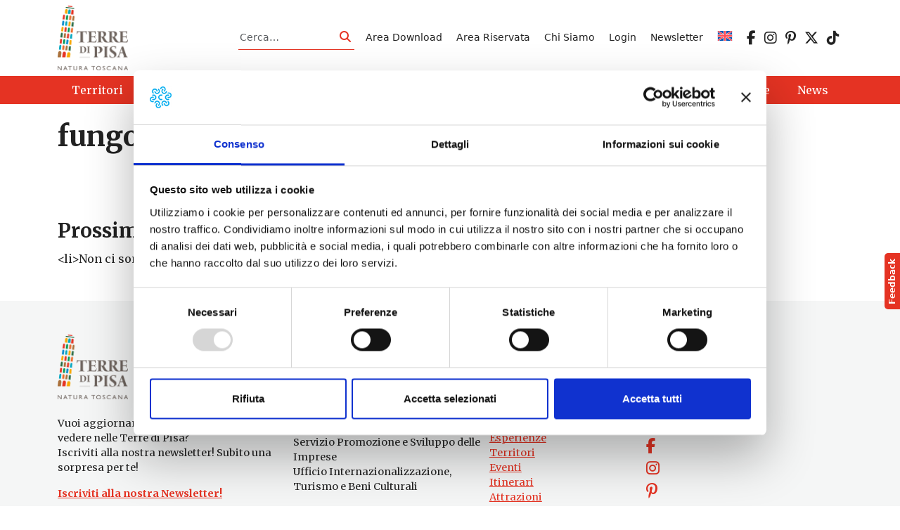

--- FILE ---
content_type: text/html; charset=UTF-8
request_url: https://www.terredipisa.it/events/tags/fungo-porcino/
body_size: 10364
content:
<!DOCTYPE html>
<html lang="it-IT">
<head>
    <meta charset="UTF-8">
    <meta name="viewport" content="width=device-width, initial-scale=1, shrink-to-fit=no" />
    <link rel="profile" href="http://gmpg.org/xfn/11">
    <script type="text/javascript" data-cookieconsent="ignore">
	window.dataLayer = window.dataLayer || [];

	function gtag() {
		dataLayer.push(arguments);
	}

	gtag("consent", "default", {
		ad_personalization: "denied",
		ad_storage: "denied",
		ad_user_data: "denied",
		analytics_storage: "denied",
		functionality_storage: "denied",
		personalization_storage: "denied",
		security_storage: "granted",
		wait_for_update: 500,
	});
	gtag("set", "ads_data_redaction", true);
	</script>
<script type="text/javascript"
		id="Cookiebot"
		src="https://consent.cookiebot.com/uc.js"
		data-implementation="wp"
		data-cbid="ff820fe8-cb7b-4ac2-ad22-a94998c78883"
							data-blockingmode="auto"
	></script>
<!-- Manifest added by SuperPWA - Progressive Web Apps Plugin For WordPress -->
<link rel="manifest" href="/superpwa-manifest.json">
<meta name="theme-color" content="#ffffff">
<!-- / SuperPWA.com -->
<meta name='robots' content='index, follow, max-image-preview:large, max-snippet:-1, max-video-preview:-1' />
	<style>img:is([sizes="auto" i], [sizes^="auto," i]) { contain-intrinsic-size: 3000px 1500px }</style>
	<link rel="alternate" hreflang="en" href="https://www.terredipisa.it/en/events/tags/truffle-and-mushroom/" />
<link rel="alternate" hreflang="it" href="https://www.terredipisa.it/events/tags/fungo-porcino/" />
<link rel="alternate" hreflang="x-default" href="https://www.terredipisa.it/events/tags/fungo-porcino/" />

	<!-- This site is optimized with the Yoast SEO plugin v26.4 - https://yoast.com/wordpress/plugins/seo/ -->
	<title>fungo porcino &#8211; Terre di Pisa</title>
	<meta property="og:locale" content="it_IT" />
	<meta property="og:type" content="website" />
	<meta property="og:site_name" content="Terre di Pisa" />
	<meta name="twitter:card" content="summary_large_image" />
	<meta name="twitter:site" content="@TerrediPisa" />
	<script type="application/ld+json" class="yoast-schema-graph">{"@context":"https://schema.org","@graph":[{"@type":"WebSite","@id":"https://www.terredipisa.it/#website","url":"https://www.terredipisa.it/","name":"Terre di Pisa","description":"","publisher":{"@id":"https://www.terredipisa.it/#organization"},"potentialAction":[{"@type":"SearchAction","target":{"@type":"EntryPoint","urlTemplate":"https://www.terredipisa.it/?s={search_term_string}"},"query-input":{"@type":"PropertyValueSpecification","valueRequired":true,"valueName":"search_term_string"}}],"inLanguage":"it-IT"},{"@type":"Organization","@id":"https://www.terredipisa.it/#organization","name":"Terre di Pisa","url":"https://www.terredipisa.it/","logo":{"@type":"ImageObject","inLanguage":"it-IT","@id":"https://www.terredipisa.it/#/schema/logo/image/","url":"https://www.terredipisa.it/wp-content/uploads/2018/02/logo-footer.png","contentUrl":"https://www.terredipisa.it/wp-content/uploads/2018/02/logo-footer.png","width":162,"height":119,"caption":"Terre di Pisa"},"image":{"@id":"https://www.terredipisa.it/#/schema/logo/image/"},"sameAs":["https://www.facebook.com/terredipisaofficial/","https://x.com/TerrediPisa","https://www.instagram.com/terredipisa_official/","https://www.pinterest.it/TerrediPisa/"]}]}</script>
	<!-- / Yoast SEO plugin. -->


<link rel='dns-prefetch' href='//cdn.jsdelivr.net' />
<link rel='dns-prefetch' href='//use.fontawesome.com' />
<link rel="alternate" type="application/rss+xml" title="Terre di Pisa &raquo; Feed" href="https://www.terredipisa.it/feed/" />
<style id='global-styles-inline-css' type='text/css'>
:root{--wp--preset--aspect-ratio--square: 1;--wp--preset--aspect-ratio--4-3: 4/3;--wp--preset--aspect-ratio--3-4: 3/4;--wp--preset--aspect-ratio--3-2: 3/2;--wp--preset--aspect-ratio--2-3: 2/3;--wp--preset--aspect-ratio--16-9: 16/9;--wp--preset--aspect-ratio--9-16: 9/16;--wp--preset--color--black: #000000;--wp--preset--color--cyan-bluish-gray: #abb8c3;--wp--preset--color--white: #ffffff;--wp--preset--color--pale-pink: #f78da7;--wp--preset--color--vivid-red: #cf2e2e;--wp--preset--color--luminous-vivid-orange: #ff6900;--wp--preset--color--luminous-vivid-amber: #fcb900;--wp--preset--color--light-green-cyan: #7bdcb5;--wp--preset--color--vivid-green-cyan: #00d084;--wp--preset--color--pale-cyan-blue: #8ed1fc;--wp--preset--color--vivid-cyan-blue: #0693e3;--wp--preset--color--vivid-purple: #9b51e0;--wp--preset--gradient--vivid-cyan-blue-to-vivid-purple: linear-gradient(135deg,rgba(6,147,227,1) 0%,rgb(155,81,224) 100%);--wp--preset--gradient--light-green-cyan-to-vivid-green-cyan: linear-gradient(135deg,rgb(122,220,180) 0%,rgb(0,208,130) 100%);--wp--preset--gradient--luminous-vivid-amber-to-luminous-vivid-orange: linear-gradient(135deg,rgba(252,185,0,1) 0%,rgba(255,105,0,1) 100%);--wp--preset--gradient--luminous-vivid-orange-to-vivid-red: linear-gradient(135deg,rgba(255,105,0,1) 0%,rgb(207,46,46) 100%);--wp--preset--gradient--very-light-gray-to-cyan-bluish-gray: linear-gradient(135deg,rgb(238,238,238) 0%,rgb(169,184,195) 100%);--wp--preset--gradient--cool-to-warm-spectrum: linear-gradient(135deg,rgb(74,234,220) 0%,rgb(151,120,209) 20%,rgb(207,42,186) 40%,rgb(238,44,130) 60%,rgb(251,105,98) 80%,rgb(254,248,76) 100%);--wp--preset--gradient--blush-light-purple: linear-gradient(135deg,rgb(255,206,236) 0%,rgb(152,150,240) 100%);--wp--preset--gradient--blush-bordeaux: linear-gradient(135deg,rgb(254,205,165) 0%,rgb(254,45,45) 50%,rgb(107,0,62) 100%);--wp--preset--gradient--luminous-dusk: linear-gradient(135deg,rgb(255,203,112) 0%,rgb(199,81,192) 50%,rgb(65,88,208) 100%);--wp--preset--gradient--pale-ocean: linear-gradient(135deg,rgb(255,245,203) 0%,rgb(182,227,212) 50%,rgb(51,167,181) 100%);--wp--preset--gradient--electric-grass: linear-gradient(135deg,rgb(202,248,128) 0%,rgb(113,206,126) 100%);--wp--preset--gradient--midnight: linear-gradient(135deg,rgb(2,3,129) 0%,rgb(40,116,252) 100%);--wp--preset--font-size--small: 13px;--wp--preset--font-size--medium: 20px;--wp--preset--font-size--large: 36px;--wp--preset--font-size--x-large: 42px;--wp--preset--spacing--20: 0.44rem;--wp--preset--spacing--30: 0.67rem;--wp--preset--spacing--40: 1rem;--wp--preset--spacing--50: 1.5rem;--wp--preset--spacing--60: 2.25rem;--wp--preset--spacing--70: 3.38rem;--wp--preset--spacing--80: 5.06rem;--wp--preset--shadow--natural: 6px 6px 9px rgba(0, 0, 0, 0.2);--wp--preset--shadow--deep: 12px 12px 50px rgba(0, 0, 0, 0.4);--wp--preset--shadow--sharp: 6px 6px 0px rgba(0, 0, 0, 0.2);--wp--preset--shadow--outlined: 6px 6px 0px -3px rgba(255, 255, 255, 1), 6px 6px rgba(0, 0, 0, 1);--wp--preset--shadow--crisp: 6px 6px 0px rgba(0, 0, 0, 1);}:where(.is-layout-flex){gap: 0.5em;}:where(.is-layout-grid){gap: 0.5em;}:root .is-layout-flex{display: flex;}.is-layout-flex{flex-wrap: wrap;align-items: center;}.is-layout-flex > :is(*, div){margin: 0;}:root .is-layout-grid{display: grid;}.is-layout-grid > :is(*, div){margin: 0;}:where(.wp-block-columns.is-layout-flex){gap: 2em;}:where(.wp-block-columns.is-layout-grid){gap: 2em;}:where(.wp-block-post-template.is-layout-flex){gap: 1.25em;}:where(.wp-block-post-template.is-layout-grid){gap: 1.25em;}.has-black-color{color: var(--wp--preset--color--black);}.has-cyan-bluish-gray-color{color: var(--wp--preset--color--cyan-bluish-gray);}.has-white-color{color: var(--wp--preset--color--white);}.has-pale-pink-color{color: var(--wp--preset--color--pale-pink);}.has-vivid-red-color{color: var(--wp--preset--color--vivid-red);}.has-luminous-vivid-orange-color{color: var(--wp--preset--color--luminous-vivid-orange);}.has-luminous-vivid-amber-color{color: var(--wp--preset--color--luminous-vivid-amber);}.has-light-green-cyan-color{color: var(--wp--preset--color--light-green-cyan);}.has-vivid-green-cyan-color{color: var(--wp--preset--color--vivid-green-cyan);}.has-pale-cyan-blue-color{color: var(--wp--preset--color--pale-cyan-blue);}.has-vivid-cyan-blue-color{color: var(--wp--preset--color--vivid-cyan-blue);}.has-vivid-purple-color{color: var(--wp--preset--color--vivid-purple);}.has-black-background-color{background-color: var(--wp--preset--color--black);}.has-cyan-bluish-gray-background-color{background-color: var(--wp--preset--color--cyan-bluish-gray);}.has-white-background-color{background-color: var(--wp--preset--color--white);}.has-pale-pink-background-color{background-color: var(--wp--preset--color--pale-pink);}.has-vivid-red-background-color{background-color: var(--wp--preset--color--vivid-red);}.has-luminous-vivid-orange-background-color{background-color: var(--wp--preset--color--luminous-vivid-orange);}.has-luminous-vivid-amber-background-color{background-color: var(--wp--preset--color--luminous-vivid-amber);}.has-light-green-cyan-background-color{background-color: var(--wp--preset--color--light-green-cyan);}.has-vivid-green-cyan-background-color{background-color: var(--wp--preset--color--vivid-green-cyan);}.has-pale-cyan-blue-background-color{background-color: var(--wp--preset--color--pale-cyan-blue);}.has-vivid-cyan-blue-background-color{background-color: var(--wp--preset--color--vivid-cyan-blue);}.has-vivid-purple-background-color{background-color: var(--wp--preset--color--vivid-purple);}.has-black-border-color{border-color: var(--wp--preset--color--black);}.has-cyan-bluish-gray-border-color{border-color: var(--wp--preset--color--cyan-bluish-gray);}.has-white-border-color{border-color: var(--wp--preset--color--white);}.has-pale-pink-border-color{border-color: var(--wp--preset--color--pale-pink);}.has-vivid-red-border-color{border-color: var(--wp--preset--color--vivid-red);}.has-luminous-vivid-orange-border-color{border-color: var(--wp--preset--color--luminous-vivid-orange);}.has-luminous-vivid-amber-border-color{border-color: var(--wp--preset--color--luminous-vivid-amber);}.has-light-green-cyan-border-color{border-color: var(--wp--preset--color--light-green-cyan);}.has-vivid-green-cyan-border-color{border-color: var(--wp--preset--color--vivid-green-cyan);}.has-pale-cyan-blue-border-color{border-color: var(--wp--preset--color--pale-cyan-blue);}.has-vivid-cyan-blue-border-color{border-color: var(--wp--preset--color--vivid-cyan-blue);}.has-vivid-purple-border-color{border-color: var(--wp--preset--color--vivid-purple);}.has-vivid-cyan-blue-to-vivid-purple-gradient-background{background: var(--wp--preset--gradient--vivid-cyan-blue-to-vivid-purple);}.has-light-green-cyan-to-vivid-green-cyan-gradient-background{background: var(--wp--preset--gradient--light-green-cyan-to-vivid-green-cyan);}.has-luminous-vivid-amber-to-luminous-vivid-orange-gradient-background{background: var(--wp--preset--gradient--luminous-vivid-amber-to-luminous-vivid-orange);}.has-luminous-vivid-orange-to-vivid-red-gradient-background{background: var(--wp--preset--gradient--luminous-vivid-orange-to-vivid-red);}.has-very-light-gray-to-cyan-bluish-gray-gradient-background{background: var(--wp--preset--gradient--very-light-gray-to-cyan-bluish-gray);}.has-cool-to-warm-spectrum-gradient-background{background: var(--wp--preset--gradient--cool-to-warm-spectrum);}.has-blush-light-purple-gradient-background{background: var(--wp--preset--gradient--blush-light-purple);}.has-blush-bordeaux-gradient-background{background: var(--wp--preset--gradient--blush-bordeaux);}.has-luminous-dusk-gradient-background{background: var(--wp--preset--gradient--luminous-dusk);}.has-pale-ocean-gradient-background{background: var(--wp--preset--gradient--pale-ocean);}.has-electric-grass-gradient-background{background: var(--wp--preset--gradient--electric-grass);}.has-midnight-gradient-background{background: var(--wp--preset--gradient--midnight);}.has-small-font-size{font-size: var(--wp--preset--font-size--small);}.has-medium-font-size{font-size: var(--wp--preset--font-size--medium);}.has-large-font-size{font-size: var(--wp--preset--font-size--large);}.has-x-large-font-size{font-size: var(--wp--preset--font-size--x-large);}
</style>
<link rel='stylesheet' id='wp-block-library-css' href='https://www.terredipisa.it/wp-includes/css/dist/block-library/style.min.css?ver=6.8.3' type='text/css' media='all' />
<style id='classic-theme-styles-inline-css' type='text/css'>
/*! This file is auto-generated */
.wp-block-button__link{color:#fff;background-color:#32373c;border-radius:9999px;box-shadow:none;text-decoration:none;padding:calc(.667em + 2px) calc(1.333em + 2px);font-size:1.125em}.wp-block-file__button{background:#32373c;color:#fff;text-decoration:none}
</style>
<link rel='stylesheet' id='wp-components-css' href='https://www.terredipisa.it/wp-includes/css/dist/components/style.min.css?ver=6.8.3' type='text/css' media='all' />
<link rel='stylesheet' id='wp-preferences-css' href='https://www.terredipisa.it/wp-includes/css/dist/preferences/style.min.css?ver=6.8.3' type='text/css' media='all' />
<link rel='stylesheet' id='wp-block-editor-css' href='https://www.terredipisa.it/wp-includes/css/dist/block-editor/style.min.css?ver=6.8.3' type='text/css' media='all' />
<link rel='stylesheet' id='popup-maker-block-library-style-css' href='https://www.terredipisa.it/wp-content/plugins/popup-maker/dist/packages/block-library-style.css?ver=dbea705cfafe089d65f1' type='text/css' media='all' />
<link rel='stylesheet' id='pb-accordion-blocks-style-css' href='https://www.terredipisa.it/wp-content/plugins/accordion-blocks/build/index.css?ver=1.5.0' type='text/css' media='all' />
<link rel='stylesheet' id='contact-form-7-css' href='https://www.terredipisa.it/wp-content/plugins/contact-form-7/includes/css/styles.css?ver=6.1.3' type='text/css' media='all' />
<link rel='stylesheet' id='pld-font-awesome-css' href='https://www.terredipisa.it/wp-content/plugins/posts-like-dislike/css/fontawesome/css/all.min.css?ver=1.1.6' type='text/css' media='all' />
<link rel='stylesheet' id='pld-frontend-css' href='https://www.terredipisa.it/wp-content/plugins/posts-like-dislike/css/pld-frontend.css?ver=1.1.6' type='text/css' media='all' />
<link rel='stylesheet' id='wpml-legacy-horizontal-list-0-css' href='https://www.terredipisa.it/wp-content/plugins/sitepress-multilingual-cms/templates/language-switchers/legacy-list-horizontal/style.min.css?ver=1' type='text/css' media='all' />
<style id='wpml-legacy-horizontal-list-0-inline-css' type='text/css'>
.wpml-ls-statics-shortcode_actions{background-color:#ffffff;}.wpml-ls-statics-shortcode_actions, .wpml-ls-statics-shortcode_actions .wpml-ls-sub-menu, .wpml-ls-statics-shortcode_actions a {border-color:#cdcdcd;}.wpml-ls-statics-shortcode_actions a, .wpml-ls-statics-shortcode_actions .wpml-ls-sub-menu a, .wpml-ls-statics-shortcode_actions .wpml-ls-sub-menu a:link, .wpml-ls-statics-shortcode_actions li:not(.wpml-ls-current-language) .wpml-ls-link, .wpml-ls-statics-shortcode_actions li:not(.wpml-ls-current-language) .wpml-ls-link:link {color:#444444;background-color:#ffffff;}.wpml-ls-statics-shortcode_actions .wpml-ls-sub-menu a:hover,.wpml-ls-statics-shortcode_actions .wpml-ls-sub-menu a:focus, .wpml-ls-statics-shortcode_actions .wpml-ls-sub-menu a:link:hover, .wpml-ls-statics-shortcode_actions .wpml-ls-sub-menu a:link:focus {color:#000000;background-color:#eeeeee;}.wpml-ls-statics-shortcode_actions .wpml-ls-current-language > a {color:#444444;background-color:#ffffff;}.wpml-ls-statics-shortcode_actions .wpml-ls-current-language:hover>a, .wpml-ls-statics-shortcode_actions .wpml-ls-current-language>a:focus {color:#000000;background-color:#eeeeee;}
</style>
<link rel='stylesheet' id='wpml-menu-item-0-css' href='https://www.terredipisa.it/wp-content/plugins/sitepress-multilingual-cms/templates/language-switchers/menu-item/style.min.css?ver=1' type='text/css' media='all' />
<link rel='stylesheet' id='bootstrap-css' href='https://www.terredipisa.it/wp-content/themes/websoup5/js/bootstrap/css/bootstrap.min.css?ver=5.3.0' type='text/css' media='all' />
<link rel='stylesheet' id='leaflet-css' href='https://www.terredipisa.it/wp-content/plugins/acf-openstreetmap-field/assets/css/acf-osm-leaflet.css?ver=1.6.1' type='text/css' media='all' />
<link rel='stylesheet' id='daterangepicker-css' href='https://www.terredipisa.it/wp-content/themes/websoup5/js/daterangepicker/daterangepicker.min.css?ver=1.0' type='text/css' media='all' />
<link rel='stylesheet' id='swiper-css-css' href='https://cdn.jsdelivr.net/npm/swiper@10/swiper-bundle.min.css?ver=6.8.3' type='text/css' media='all' />
<link rel='stylesheet' id='websoup-styles-css' href='https://www.terredipisa.it/wp-content/themes/websoup5/css/theme.css?ver=0.61.1732667163' type='text/css' media='all' />
<link rel='stylesheet' id='fontawesome6-css' href='https://use.fontawesome.com/releases/v6.5.2/css/all.css?ver=6.5.2' type='text/css' media='all' />
<link rel='stylesheet' id='um_old_css-css' href='https://www.terredipisa.it/wp-content/plugins/ultimate-member/../../uploads/ultimatemember/um_old_settings.css?ver=2.0.0' type='text/css' media='all' />
<script type="text/javascript" src="https://www.terredipisa.it/wp-includes/js/jquery/jquery.min.js?ver=3.7.1" id="jquery-core-js"></script>
<script type="text/javascript" src="https://www.terredipisa.it/wp-includes/js/jquery/jquery-migrate.min.js?ver=3.4.1" id="jquery-migrate-js"></script>
<script type="text/javascript" id="pld-frontend-js-extra">
/* <![CDATA[ */
var pld_js_object = {"admin_ajax_url":"https:\/\/www.terredipisa.it\/wp-admin\/admin-ajax.php","admin_ajax_nonce":"7195972815"};
/* ]]> */
</script>
<script type="text/javascript" src="https://www.terredipisa.it/wp-content/plugins/posts-like-dislike/js/pld-frontend.js?ver=1.1.6" id="pld-frontend-js"></script>
<link rel="https://api.w.org/" href="https://www.terredipisa.it/wp-json/" /><link rel="alternate" title="JSON" type="application/json" href="https://www.terredipisa.it/wp-json/wp/v2/posts/0" /><link rel="EditURI" type="application/rsd+xml" title="RSD" href="https://www.terredipisa.it/xmlrpc.php?rsd" />
<meta name="generator" content="WordPress 6.8.3" />
<link rel="alternate" title="oEmbed (JSON)" type="application/json+oembed" href="https://www.terredipisa.it/wp-json/oembed/1.0/embed?url" />
<link rel="alternate" title="oEmbed (XML)" type="text/xml+oembed" href="https://www.terredipisa.it/wp-json/oembed/1.0/embed?url&#038;format=xml" />
<meta name="generator" content="WPML ver:4.8.5 stt:1,27;" />
<style></style><meta name="mobile-web-app-capable" content="yes">
<meta name="apple-mobile-web-app-capable" content="yes">
<meta name="apple-mobile-web-app-title" content="Terre di Pisa - ">
<link rel="icon" href="https://www.terredipisa.it/wp-content/uploads/2018/02/cropped-logo-footer-150x150.png" sizes="32x32" />
<link rel="icon" href="https://www.terredipisa.it/wp-content/uploads/2018/02/cropped-logo-footer-300x300.png" sizes="192x192" />
<link rel="apple-touch-icon" href="https://www.terredipisa.it/wp-content/uploads/2018/02/cropped-logo-footer-300x300.png" />
<meta name="msapplication-TileImage" content="https://www.terredipisa.it/wp-content/uploads/2018/02/cropped-logo-footer-300x300.png" />
		<style type="text/css" id="wp-custom-css">
			main iframe {
	display: block;
	width: 100%;
}
#main-nav a.dropdown-item {
	color: var(--tdp);
}
.dropdown-item.active, .dropdown-item:active {
	background-color: var(--tdp);
}
#main-nav a.dropdown-item.active, #main-nav a.dropdown-item:active {
	background-color: var(--tdp);
	color: var(--white);
}
.eventi-slider {
  overflow: visible !important;
}

.eventi-slider .swiper-wrapper {
  overflow: visible;
}
.swiper-pagination-bullet-active {
	background: var(--tdp);
}		</style>
		
    <link rel="preconnect" href="https://fonts.googleapis.com">
    <link rel="preconnect" href="https://fonts.gstatic.com" crossorigin>
    <link href="https://fonts.googleapis.com/css2?family=Merriweather:ital,wght@0,300;0,400;0,700;0,900;1,300;1,400;1,700;1,900&family=Montserrat:ital,wght@0,400;0,600;0,700;1,400;1,600;1,700&display=swap" rel="stylesheet"> 

    <!-- Google tag (gtag.js) -->
    <script async src="https://www.googletagmanager.com/gtag/js?id=G-JFZYHT6LR9"></script>
    <script>
      window.dataLayer = window.dataLayer || [];
      function gtag(){dataLayer.push(arguments);}
      gtag('js', new Date());

      gtag('config', 'G-JFZYHT6LR9', {'anonymize_ip': true});
    </script>
        
    <!-- Facebook Pixel Code -->
    <script>
      !function(f,b,e,v,n,t,s)
      {if(f.fbq)return;n=f.fbq=function(){n.callMethod?
      n.callMethod.apply(n,arguments):n.queue.push(arguments)};
      if(!f._fbq)f._fbq=n;n.push=n;n.loaded=!0;n.version='2.0';
      n.queue=[];t=b.createElement(e);t.async=!0;
      t.src=v;s=b.getElementsByTagName(e)[0];
      s.parentNode.insertBefore(t,s)}(window, document,'script',
      'https://connect.facebook.net/en_US/fbevents.js');
      fbq('init', '467073027178756');
      fbq('track', 'PageView');
    </script>
    <noscript><img height="1" width="1" style="display:none"
      src="https://www.facebook.com/tr?id=467073027178756&ev=PageView&noscript=1"
    /></noscript>
    <!-- End Facebook Pixel Code -->

</head>

<body class="wp-singular -template-default page page-id- page-parent wp-custom-logo wp-theme-websoup5 group-blog">

    <div class="site" id="page">

        <a class="skip-link visually-hidden visually-hidden-focusable" href="#content">Vai al contenuto</a>

        <header id="wrapper-navbar" class="header" itemscope itemtype="http://schema.org/WebSite">

            <div class="preheader small py-2">
                <div class="container d-flex align-items-center justify-content-start">

                    <a href="https://www.terredipisa.it/" class="navbar-brand custom-logo-link" rel="home"><img width="814" height="745" src="https://www.terredipisa.it/wp-content/uploads/2024/05/logo-tdp.png" class="img-fluid" alt="Terre di Pisa" decoding="async" fetchpriority="high" srcset="https://www.terredipisa.it/wp-content/uploads/2024/05/logo-tdp.png 814w, https://www.terredipisa.it/wp-content/uploads/2024/05/logo-tdp-300x275.png 300w, https://www.terredipisa.it/wp-content/uploads/2024/05/logo-tdp-768x703.png 768w, https://www.terredipisa.it/wp-content/uploads/2024/05/logo-tdp-320x293.png 320w, https://www.terredipisa.it/wp-content/uploads/2024/05/logo-tdp-470x430.png 470w, https://www.terredipisa.it/wp-content/uploads/2024/05/logo-tdp-624x571.png 624w" sizes="(max-width: 814px) 100vw, 814px" /></a>
                    <div class="cercatop ms-auto me-3">
                        
<form method="get" id="searchformheader" action="https://www.terredipisa.it/" role="search">
    <label class="visually-hidden" for="sh">Cerca</label>
    <div class="input-group input-group-sm searchbox">
        <input class="field form-control" id="sh" name="s" type="text" placeholder="Cerca&hellip;" value="">
        <span class="input-group-append">
            <button class="submit btn btn-link" type="submit" id="searchsubmitheader">
                <span class="fas fa-search" aria-hidden="true"></span> <span class="visually-hidden">Cerca</span>
            </button>
        </span>
    </div>
</form>                    </div>

                    <div id="header-menu-container" class="topbtns"><ul id="header-menu" class="list-inline mb-0"><li id="menu-item-26164" class="menu-item menu-item-type-post_type menu-item-object-page menu-item-26164"><a href="https://www.terredipisa.it/area-download/">Area Download</a></li>
<li id="menu-item-21126" class="menu-item menu-item-type-post_type menu-item-object-page menu-item-21126"><a href="https://www.terredipisa.it/area-riservata/">Area Riservata</a></li>
<li id="menu-item-22707" class="menu-item menu-item-type-post_type menu-item-object-page menu-item-22707"><a href="https://www.terredipisa.it/chi-siamo/">Chi Siamo</a></li>
<li id="menu-item-14651" class="menu-item menu-item-type-custom menu-item-object-custom menu-item-14651"><a href="https://www.terredipisa.it/wp-login.php">Login</a></li>
<li id="menu-item-22610" class="menu-item menu-item-type-post_type menu-item-object-page menu-item-22610"><a href="https://www.terredipisa.it/newsletter/">Newsletter</a></li>
<li id="menu-item-wpml-ls-2323-en" class="menu-item-language menu-item wpml-ls-slot-2323 wpml-ls-item wpml-ls-item-en wpml-ls-menu-item wpml-ls-first-item wpml-ls-last-item menu-item-type-wpml_ls_menu_item menu-item-object-wpml_ls_menu_item menu-item-wpml-ls-2323-en"><a href="https://www.terredipisa.it/en/events/tags/truffle-and-mushroom/" title="Passa a EN" aria-label="Passa a EN" role="menuitem"><img
            class="wpml-ls-flag"
            src="https://www.terredipisa.it/wp-content/plugins/sitepress-multilingual-cms/res/flags/en.svg"
            alt="EN"
            width=22
            height=14
    /></a></li>
</ul></div>
                    <div id="header-menu-container" class="socialbtns"><ul id="language-menu" class="list-inline mb-0"><li id="menu-item-54975" class="menu-item menu-item-type-custom menu-item-object-custom menu-item-54975"><a target="_blank" href="https://www.facebook.com/terredipisaofficial/"><i class="fa-brands fa-facebook-f"></i></a></li>
<li id="menu-item-54976" class="menu-item menu-item-type-custom menu-item-object-custom menu-item-54976"><a target="_blank" href="https://www.instagram.com/terredipisa_official/"><i class="fa-brands fa-instagram"></i></a></li>
<li id="menu-item-54977" class="menu-item menu-item-type-custom menu-item-object-custom menu-item-54977"><a target="_blank" href="https://www.pinterest.it/TerrediPisa/"><i class="fa-brands fa-pinterest-p"></i></a></li>
<li id="menu-item-54978" class="menu-item menu-item-type-custom menu-item-object-custom menu-item-54978"><a target="_blank" href="https://twitter.com/TerrediPisa"><i class="fa-brands fa-x-twitter"></i></a></li>
<li id="menu-item-54979" class="menu-item menu-item-type-custom menu-item-object-custom menu-item-54979"><a target="_blank" href="https://www.tiktok.com/@terredipisa"><i class="fa-brands fa-tiktok"></i></a></li>
</ul></div>
                    

                </div>
            </div>

            <nav id="main-nav" class="navbar navbar-expand-lg navbar-dark navbar-main py-lg-0" aria-labelledby="main-nav-label" role="navigation">

                <div class="container">

                    
                    <button class="navbar-toggler ms-auto" type="button" data-bs-toggle="collapse" data-bs-target="#navbarNavDropdown" aria-controls="navbarNavDropdown" aria-expanded="false" aria-label="Apri il menu">
                        <span class="navbar-toggler-icon"></span>
                    </button>

                    <div id="navbarNavDropdown" class="collapse navbar-collapse">
                        <ul id="main-menu" class="navbar-nav ms-auto ms-lg-0 d-lg-flex w-100 justify-content-lg-around" itemscope itemtype="http://www.schema.org/SiteNavigationElement"><li  id="menu-item-1552" class="menu-item menu-item-type-post_type menu-item-object-page menu-item-1552 nav-item"><a itemprop="url" href="https://www.terredipisa.it/pisa-turismo-territori/" class="nav-link"><span itemprop="name">Territori</span></a></li>
<li  id="menu-item-3781" class="menu-item menu-item-type-post_type menu-item-object-page menu-item-3781 nav-item"><a itemprop="url" href="https://www.terredipisa.it/attrazioni/" class="nav-link"><span itemprop="name">Attrazioni</span></a></li>
<li  id="menu-item-34416" class="menu-item menu-item-type-custom menu-item-object-custom menu-item-34416 nav-item"><a itemprop="url" href="https://www.terredipisa.it/pisa-eventi/" class="nav-link"><span itemprop="name">Eventi</span></a></li>
<li  id="menu-item-1811" class="menu-item menu-item-type-post_type menu-item-object-page menu-item-has-children dropdown menu-item-1811 nav-item"><a href="#" aria-expanded="false" class="dropdown-toggle nav-link" id="menu-item-dropdown-1811" data-bs-toggle="dropdown"><span itemprop="name">Itinerari</span></a>
<ul class="dropdown-menu" aria-labelledby="menu-item-dropdown-1811">
	<li  id="menu-item-62955" class="menu-item menu-item-type-custom menu-item-object-custom dropdown menu-item-62955 nav-item"><a itemprop="url" href="https://www.terredipisa.it/percorsi/?tipologia=natura" class="dropdown-item"><span itemprop="name">Outdoor</span></a></li>
	<li  id="menu-item-62952" class="menu-item menu-item-type-custom menu-item-object-custom menu-item-62952 nav-item"><a itemprop="url" href="https://www.terredipisa.it/percorsi/?tipologia=arte-e-storia" class="dropdown-item"><span itemprop="name">Arte e Storia</span></a></li>
	<li  id="menu-item-62953" class="menu-item menu-item-type-custom menu-item-object-custom menu-item-62953 nav-item"><a itemprop="url" href="https://www.terredipisa.it/percorsi/?tipologia=artigianato" class="dropdown-item"><span itemprop="name">Artigianato</span></a></li>
	<li  id="menu-item-62954" class="menu-item menu-item-type-custom menu-item-object-custom menu-item-62954 nav-item"><a itemprop="url" href="https://www.terredipisa.it/percorsi/?tipologia=enogastronomia" class="dropdown-item"><span itemprop="name">Enogastronomia</span></a></li>
	<li  id="menu-item-64877" class="menu-item menu-item-type-custom menu-item-object-custom menu-item-64877 nav-item"><a itemprop="url" href="https://www.terredipisa.it/percorsi/?tipologia=unesco" class="dropdown-item"><span itemprop="name">UNESCO</span></a></li>
	<li  id="menu-item-62956" class="menu-item menu-item-type-custom menu-item-object-custom menu-item-62956 nav-item"><a itemprop="url" href="https://www.terredipisa.it/percorsi/?tipologia=relax-e-benessere" class="dropdown-item"><span itemprop="name">Wellness</span></a></li>
</ul>
</li>
<li  id="menu-item-18346" class="menu-item menu-item-type-post_type menu-item-object-page menu-item-18346 nav-item"><a itemprop="url" href="https://www.terredipisa.it/dove-dormire/" class="nav-link"><span itemprop="name">Dove Dormire</span></a></li>
<li  id="menu-item-28874" class="menu-item menu-item-type-post_type menu-item-object-page menu-item-28874 nav-item"><a itemprop="url" href="https://www.terredipisa.it/dove-mangiare/" class="nav-link"><span itemprop="name">Dove Mangiare</span></a></li>
<li  id="menu-item-19690" class="menu-item menu-item-type-post_type menu-item-object-page menu-item-19690 nav-item"><a itemprop="url" href="https://www.terredipisa.it/prodotti-servizi/" class="nav-link"><span itemprop="name">Prodotti &#038; Servizi</span></a></li>
<li  id="menu-item-21127" class="menu-item menu-item-type-post_type menu-item-object-page menu-item-21127 nav-item"><a itemprop="url" href="https://www.terredipisa.it/ricette/" class="nav-link"><span itemprop="name">Ricette</span></a></li>
<li  id="menu-item-22417" class="menu-item menu-item-type-post_type menu-item-object-page menu-item-22417 nav-item"><a itemprop="url" href="https://www.terredipisa.it/notizie-dal-territorio/" class="nav-link"><span itemprop="name">News</span></a></li>
</ul><ul id="header-menu-mob" class="navbar-nav ms-auto d-block d-lg-none" itemscope itemtype="http://www.schema.org/SiteNavigationElement"><li  class="menu-item menu-item-type-post_type menu-item-object-page menu-item-26164 nav-item"><a itemprop="url" href="https://www.terredipisa.it/area-download/" class="nav-link"><span itemprop="name">Area Download</span></a></li>
<li  class="menu-item menu-item-type-post_type menu-item-object-page menu-item-21126 nav-item"><a itemprop="url" href="https://www.terredipisa.it/area-riservata/" class="nav-link"><span itemprop="name">Area Riservata</span></a></li>
<li  class="menu-item menu-item-type-post_type menu-item-object-page menu-item-22707 nav-item"><a itemprop="url" href="https://www.terredipisa.it/chi-siamo/" class="nav-link"><span itemprop="name">Chi Siamo</span></a></li>
<li  class="menu-item menu-item-type-custom menu-item-object-custom menu-item-14651 nav-item"><a itemprop="url" href="https://www.terredipisa.it/wp-login.php" class="nav-link"><span itemprop="name">Login</span></a></li>
<li  class="menu-item menu-item-type-post_type menu-item-object-page menu-item-22610 nav-item"><a itemprop="url" href="https://www.terredipisa.it/newsletter/" class="nav-link"><span itemprop="name">Newsletter</span></a></li>
<li  class="menu-item-language menu-item wpml-ls-slot-2323 wpml-ls-item wpml-ls-item-en wpml-ls-menu-item wpml-ls-first-item wpml-ls-last-item menu-item-type-wpml_ls_menu_item menu-item-object-wpml_ls_menu_item menu-item-wpml-ls-2323-en nav-item"><a title="Passa a EN" itemprop="url" href="https://www.terredipisa.it/en/events/tags/truffle-and-mushroom/" class="nav-link" aria-label="Passa a EN" role="menuitem"><span itemprop="name"><img
            class="wpml-ls-flag"
            src="https://www.terredipisa.it/wp-content/plugins/sitepress-multilingual-cms/res/flags/en.svg"
            alt="EN"
            width=22
            height=14
    /></span></a></li>
</ul><ul id="language-menu-mob" class="navbar-nav ms-auto d-block d-lg-none" itemscope itemtype="http://www.schema.org/SiteNavigationElement"><li  class="menu-item menu-item-type-custom menu-item-object-custom menu-item-54975 nav-item"><a target="_blank" rel="noopener noreferrer" itemprop="url" href="https://www.facebook.com/terredipisaofficial/" class="nav-link"><span itemprop="name"><i class="fa-brands fa-facebook-f"></i></span></a></li>
<li  class="menu-item menu-item-type-custom menu-item-object-custom menu-item-54976 nav-item"><a target="_blank" rel="noopener noreferrer" itemprop="url" href="https://www.instagram.com/terredipisa_official/" class="nav-link"><span itemprop="name"><i class="fa-brands fa-instagram"></i></span></a></li>
<li  class="menu-item menu-item-type-custom menu-item-object-custom menu-item-54977 nav-item"><a target="_blank" rel="noopener noreferrer" itemprop="url" href="https://www.pinterest.it/TerrediPisa/" class="nav-link"><span itemprop="name"><i class="fa-brands fa-pinterest-p"></i></span></a></li>
<li  class="menu-item menu-item-type-custom menu-item-object-custom menu-item-54978 nav-item"><a target="_blank" rel="noopener noreferrer" itemprop="url" href="https://twitter.com/TerrediPisa" class="nav-link"><span itemprop="name"><i class="fa-brands fa-x-twitter"></i></span></a></li>
<li  class="menu-item menu-item-type-custom menu-item-object-custom menu-item-54979 nav-item"><a target="_blank" rel="noopener noreferrer" itemprop="url" href="https://www.tiktok.com/@terredipisa" class="nav-link"><span itemprop="name"><i class="fa-brands fa-tiktok"></i></span></a></li>
</ul>                    </div>

                </div><!-- .container -->

            </nav><!-- .site-navigation -->

        </header><!-- #wrapper-navbar end -->

        

<div class="wrapper" id="page-wrapper">

    
    <div class="container" id="content">

        <div class="row">

            <div class="col-md content-area" id="primary">

                
                <main class="site-main" id="main">

                    
                        
<article class="post-0 page type-page status- hentry" id="post-0">

        <header class="entry-header">

        <h1 class="entry-title mb-4">fungo porcino</h1>
    </header><!-- .entry-header -->
    
    <div class="entry-content clearfix py-5">

        
        <div class="em em-view-container" id="em-view-8" data-view="tag">
	<div class="em pixelbones em-item em-item-single em-taxonomy em-taxonomy-single em-tag em-tag-single em-tag-1336" id="em-tag-8" data-view-id="8">
		<h3>Prossimi eventi</h3>&lt;li&gt;Non ci sono eventi con questo tag&lt;/li&gt;	</div>
</div>
        
    </div><!-- .entry-content -->

</article><!-- #post-## -->
                    
                </main><!-- #main -->
            </div>

            
        </div><!-- .row -->

    </div><!-- #content -->

</div><!-- #page-wrapper -->




<footer class="footer pt-5 pb-4" role="contentinfo">
    <div class="container mb-4">
        <a href="https://www.terredipisa.it/" class="navbar-brand custom-logo-link" rel="home"><img width="814" height="745" src="https://www.terredipisa.it/wp-content/uploads/2024/05/logo-tdp.png" class="img-fluid" alt="Terre di Pisa" decoding="async" srcset="https://www.terredipisa.it/wp-content/uploads/2024/05/logo-tdp.png 814w, https://www.terredipisa.it/wp-content/uploads/2024/05/logo-tdp-300x275.png 300w, https://www.terredipisa.it/wp-content/uploads/2024/05/logo-tdp-768x703.png 768w, https://www.terredipisa.it/wp-content/uploads/2024/05/logo-tdp-320x293.png 320w, https://www.terredipisa.it/wp-content/uploads/2024/05/logo-tdp-470x430.png 470w, https://www.terredipisa.it/wp-content/uploads/2024/05/logo-tdp-624x571.png 624w" sizes="(max-width: 814px) 100vw, 814px" /></a>    </div>
    

    
    <div class="wrapper bgcover" id="wrapper-footer-full" >

        <div class="container d-lg-flex" id="footer-full-content">

            <div id="text-9" class="footer-widget widget_text">			<div class="textwidget"><p>Vuoi aggiornamenti su cosa fare e cosa vedere nelle Terre di Pisa?<br />
Iscriviti alla nostra newsletter! Subito una sorpresa per te!</p>
<p><a href="https://terredipisa.it/newsletter/"><strong>Iscriviti alla nostra Newsletter!</strong></a></p>
</div>
		</div><!-- .footer-widget --><div id="text-10" class="footer-widget widget_text"><h4 class="widget-title">Per informazioni</h4>			<div class="textwidget"><p>Servizio Promozione e Sviluppo delle Imprese<br />
Ufficio Internazionalizzazione, Turismo e Beni Culturali</p>
<p>Responsabile: Laura Granata<br />
<a href="mailto:turismo@tno.camcom.it">turismo@tno.camcom.it</a></p>
<p><a class="transform-none" href="https://www.terredipisa.it/adesione-al-disciplinare/"><span class="menu-title">Adesione al disciplinare</span></a></p>
</div>
		</div><!-- .footer-widget --><div id="nav_menu-2" class="footer-widget widget_nav_menu"><div class="menu-footer-menu-container"><ul id="menu-footer-menu" class="menu" itemscope itemtype="http://www.schema.org/SiteNavigationElement"><li id="menu-item-28830" class="menu-item menu-item-type-post_type menu-item-object-page menu-item-28830"><a href="https://www.terredipisa.it/le-mie-terre-di-pisa/">#lemieTerrediPisa</a></li>
<li id="menu-item-26184" class="menu-item menu-item-type-post_type menu-item-object-page menu-item-26184"><a href="https://www.terredipisa.it/esperienze/">Esperienze</a></li>
<li id="menu-item-13436" class="menu-item menu-item-type-post_type menu-item-object-page menu-item-13436"><a href="https://www.terredipisa.it/pisa-turismo-territori/">Territori</a></li>
<li id="menu-item-13437" class="menu-item menu-item-type-post_type menu-item-object-page menu-item-13437"><a href="https://www.terredipisa.it/pisa-eventi/">Eventi</a></li>
<li id="menu-item-13438" class="menu-item menu-item-type-post_type menu-item-object-page menu-item-13438"><a href="https://www.terredipisa.it/percorsi/">Itinerari</a></li>
<li id="menu-item-13435" class="menu-item menu-item-type-post_type menu-item-object-page menu-item-13435"><a href="https://www.terredipisa.it/attrazioni/">Attrazioni</a></li>
<li id="menu-item-13443" class="menu-item menu-item-type-post_type menu-item-object-page menu-item-13443"><a href="https://www.terredipisa.it/utenti/">Prodotti e Servizi</a></li>
<li id="menu-item-13440" class="menu-item menu-item-type-post_type menu-item-object-page menu-item-13440"><a href="https://www.terredipisa.it/chi-siamo/">Chi Siamo</a></li>
<li id="menu-item-14663" class="menu-item menu-item-type-post_type menu-item-object-page menu-item-14663"><a href="https://www.terredipisa.it/press-media/">Press &#038; media</a></li>
<li id="menu-item-60708" class="menu-item menu-item-type-post_type menu-item-object-page menu-item-60708"><a href="https://www.terredipisa.it/gadget-terre-di-pisa/">Gadget Terre di Pisa</a></li>
</ul></div></div><!-- .footer-widget --><div id="nav_menu-3" class="footer-widget widget_nav_menu"><h4 class="widget-title">Seguici su</h4><div class="menu-social-menu-container"><ul id="menu-social-menu" class="menu" itemscope itemtype="http://www.schema.org/SiteNavigationElement"><li class="menu-item menu-item-type-custom menu-item-object-custom menu-item-54975"><a target="_blank" href="https://www.facebook.com/terredipisaofficial/"><i class="fa-brands fa-facebook-f"></i></a></li>
<li class="menu-item menu-item-type-custom menu-item-object-custom menu-item-54976"><a target="_blank" href="https://www.instagram.com/terredipisa_official/"><i class="fa-brands fa-instagram"></i></a></li>
<li class="menu-item menu-item-type-custom menu-item-object-custom menu-item-54977"><a target="_blank" href="https://www.pinterest.it/TerrediPisa/"><i class="fa-brands fa-pinterest-p"></i></a></li>
<li class="menu-item menu-item-type-custom menu-item-object-custom menu-item-54978"><a target="_blank" href="https://twitter.com/TerrediPisa"><i class="fa-brands fa-x-twitter"></i></a></li>
<li class="menu-item menu-item-type-custom menu-item-object-custom menu-item-54979"><a target="_blank" href="https://www.tiktok.com/@terredipisa"><i class="fa-brands fa-tiktok"></i></a></li>
</ul></div></div><!-- .footer-widget -->
        </div>

    </div><!-- #wrapper-footer-full -->

    <div class="colophon small py-3">
        <div class="container d-flex justify-content-between site-footer" id="colophon">
            <div class="site-info">&copy; 2025 <a href="https://www.terredipisa.it/">Terre di Pisa</a></div>
            <div class="">

	
<p><a href="https://tno.camcom.it/privacy" target="_blank" rel="noreferrer noopener">Privacy</a> | <a href="https://tno.camcom.it/note-legali" target="_blank" rel="noreferrer noopener">Note legali</a> | <a href="https://form.agid.gov.it/view/54f38f10-98a1-11f0-b01d-9fdeb082d705" target="_blank" rel="noreferrer noopener">Dichiarazione di accessibilità</a></p>

</div>
        </div>
    </div>
</footer>

</div>

        <a id="totop" href="#page"><span class="fas fa-angle-up"></span></a>

<div class="lkdisk"><div class="txtmessage">Ti è stato utile?</div><div class="pld-like-dislike-wrap pld-template-4">
    <div class="pld-like-wrap  pld-common-wrap">
    <a href="javascript:void(0)" class="pld-like-trigger pld-like-dislike-trigger  " title="" data-post-id="0" data-trigger-type="like" data-restriction="cookie" data-already-liked="0">
                        <i class="far fa-smile"></i>
                    </a>
    <span class="pld-like-count-wrap pld-count-wrap">    </span>
</div><div class="pld-dislike-wrap  pld-common-wrap">
    <a href="javascript:void(0)" class="pld-dislike-trigger pld-like-dislike-trigger  " title="" data-post-id="0" data-trigger-type="dislike" data-restriction="cookie" data-already-liked="0">
                        <i class="far fa-frown"></i>
                    </a>
    <span class="pld-dislike-count-wrap pld-count-wrap"></span>
</div></div></div>

<div id="um_upload_single" style="display:none;"></div>

<div id="um_view_photo" style="display:none;">
	<a href="javascript:void(0);" data-action="um_remove_modal" class="um-modal-close" aria-label="Close view photo modal">
		<i class="um-faicon-times"></i>
	</a>

	<div class="um-modal-body photo">
		<div class="um-modal-photo"></div>
	</div>
</div>
<script type="speculationrules">
{"prefetch":[{"source":"document","where":{"and":[{"href_matches":"\/*"},{"not":{"href_matches":["\/wp-*.php","\/wp-admin\/*","\/wp-content\/uploads\/*","\/wp-content\/*","\/wp-content\/plugins\/*","\/wp-content\/themes\/websoup5\/*","\/*\\?(.+)"]}},{"not":{"selector_matches":"a[rel~=\"nofollow\"]"}},{"not":{"selector_matches":".no-prefetch, .no-prefetch a"}}]},"eagerness":"conservative"}]}
</script>
<script type="text/javascript" src="https://www.terredipisa.it/wp-content/plugins/accordion-blocks/js/accordion-blocks.min.js?ver=1.5.0" id="pb-accordion-blocks-frontend-script-js"></script>
<script type="text/javascript" src="https://www.terredipisa.it/wp-includes/js/dist/hooks.min.js?ver=4d63a3d491d11ffd8ac6" id="wp-hooks-js"></script>
<script type="text/javascript" src="https://www.terredipisa.it/wp-includes/js/dist/i18n.min.js?ver=5e580eb46a90c2b997e6" id="wp-i18n-js"></script>
<script type="text/javascript" id="wp-i18n-js-after">
/* <![CDATA[ */
wp.i18n.setLocaleData( { 'text direction\u0004ltr': [ 'ltr' ] } );
/* ]]> */
</script>
<script type="text/javascript" src="https://www.terredipisa.it/wp-content/plugins/contact-form-7/includes/swv/js/index.js?ver=6.1.3" id="swv-js"></script>
<script type="text/javascript" id="contact-form-7-js-translations">
/* <![CDATA[ */
( function( domain, translations ) {
	var localeData = translations.locale_data[ domain ] || translations.locale_data.messages;
	localeData[""].domain = domain;
	wp.i18n.setLocaleData( localeData, domain );
} )( "contact-form-7", {"translation-revision-date":"2025-11-18 20:27:55+0000","generator":"GlotPress\/4.0.3","domain":"messages","locale_data":{"messages":{"":{"domain":"messages","plural-forms":"nplurals=2; plural=n != 1;","lang":"it"},"This contact form is placed in the wrong place.":["Questo modulo di contatto \u00e8 posizionato nel posto sbagliato."],"Error:":["Errore:"]}},"comment":{"reference":"includes\/js\/index.js"}} );
/* ]]> */
</script>
<script type="text/javascript" id="contact-form-7-js-before">
/* <![CDATA[ */
var wpcf7 = {
    "api": {
        "root": "https:\/\/www.terredipisa.it\/wp-json\/",
        "namespace": "contact-form-7\/v1"
    }
};
/* ]]> */
</script>
<script type="text/javascript" src="https://www.terredipisa.it/wp-content/plugins/contact-form-7/includes/js/index.js?ver=6.1.3" id="contact-form-7-js"></script>
<script type="text/javascript" id="superpwa-register-sw-js-extra">
/* <![CDATA[ */
var superpwa_sw = {"url":"\/superpwa-sw.js?2.2.27","disable_addtohome":"0","enableOnDesktop":"","offline_form_addon_active":"","ajax_url":"https:\/\/www.terredipisa.it\/wp-admin\/admin-ajax.php","offline_message":"1","offline_message_txt":"You are currently offline.","online_message_txt":"You're back online . <a href=\"javascript:location.reload()\">refresh<\/a>","manifest_name":"superpwa-manifest.json"};
/* ]]> */
</script>
<script type="text/javascript" src="https://www.terredipisa.it/wp-content/plugins/super-progressive-web-apps/public/js/register-sw.js?ver=2.2.39" id="superpwa-register-sw-js"></script>
<script type="text/javascript" src="https://www.terredipisa.it/wp-content/themes/websoup5/js/bootstrap/js/bootstrap.bundle.min.js?ver=5.3.0" id="bootstrap-bundle-js"></script>
<script type="text/javascript" src="https://www.terredipisa.it/wp-content/themes/websoup5/js/leaflet/leaflet.js?ver=1.9.4" id="leaflet-js"></script>
<script type="text/javascript" src="https://www.terredipisa.it/wp-includes/js/dist/vendor/moment.min.js?ver=2.30.1" id="moment-js"></script>
<script type="text/javascript" id="moment-js-after">
/* <![CDATA[ */
moment.updateLocale( 'it_IT', {"months":["Gennaio","Febbraio","Marzo","Aprile","Maggio","Giugno","Luglio","Agosto","Settembre","Ottobre","Novembre","Dicembre"],"monthsShort":["Gen","Feb","Mar","Apr","Mag","Giu","Lug","Ago","Set","Ott","Nov","Dic"],"weekdays":["domenica","luned\u00ec","marted\u00ec","mercoled\u00ec","gioved\u00ec","venerd\u00ec","sabato"],"weekdaysShort":["Dom","Lun","Mar","Mer","Gio","Ven","Sab"],"week":{"dow":1},"longDateFormat":{"LT":"g:i a","LTS":null,"L":null,"LL":"j F Y","LLL":"j F Y G:i","LLLL":null}} );
/* ]]> */
</script>
<script type="text/javascript" src="https://www.terredipisa.it/wp-content/themes/websoup5/js/daterangepicker/daterangepicker.min.js?ver=1.0" id="daterangepicker-js"></script>
<script type="text/javascript" src="https://cdn.jsdelivr.net/npm/swiper@10/swiper-bundle.min.js" id="swiper-js-js"></script>
<script type="text/javascript" src="https://www.terredipisa.it/wp-content/themes/websoup5/js/theme.js?ver=0.61.1753368003" id="websoup-scripts-js"></script>

</body>

</html>

--- FILE ---
content_type: application/x-javascript
request_url: https://consentcdn.cookiebot.com/consentconfig/ff820fe8-cb7b-4ac2-ad22-a94998c78883/terredipisa.it/configuration.js
body_size: 690
content:
CookieConsent.configuration.tags.push({id:176260256,type:"script",tagID:"",innerHash:"",outerHash:"",tagHash:"3569187212080",url:"https://consent.cookiebot.com/uc.js",resolvedUrl:"https://consent.cookiebot.com/uc.js",cat:[1,4]});CookieConsent.configuration.tags.push({id:176260260,type:"script",tagID:"",innerHash:"",outerHash:"",tagHash:"5726112278505",url:"",resolvedUrl:"",cat:[4]});CookieConsent.configuration.tags.push({id:176260261,type:"script",tagID:"",innerHash:"",outerHash:"",tagHash:"2031873428872",url:"https://www.googletagmanager.com/gtag/js?id=G-JFZYHT6LR9",resolvedUrl:"https://www.googletagmanager.com/gtag/js?id=G-JFZYHT6LR9",cat:[4]});CookieConsent.configuration.tags.push({id:176260263,type:"iframe",tagID:"",innerHash:"",outerHash:"",tagHash:"7447095015609",url:"https://a5a0h4.emailsp.com/frontend/forms/Subscription.aspx?idList=5&idForm=7&guid=8e252207-1ef9-4132-9cd6-ac1c683e49a7",resolvedUrl:"https://a5a0h4.emailsp.com/frontend/forms/Subscription.aspx?idList=5&idForm=7&guid=8e252207-1ef9-4132-9cd6-ac1c683e49a7",cat:[1,2,3,4,5]});CookieConsent.configuration.tags.push({id:176260264,type:"iframe",tagID:"",innerHash:"",outerHash:"",tagHash:"7090066639000",url:"https://www.visittuscany.com/widget/widget.html?q=eyJsYW5nIjoiaXQiLCJzaXplIjowLCJyYWRpdXMiOjMwLCJ0ZXJyaXRvcmllcyI6WyIvc3lzdGVtL2NhdGVnb3JpZXMvdGVycml0b3JpL3RlcnJlLWRpLXBpc2EvIl0sInNlY29uZGFyeVNpemUiOiI2MDAiLCJ3aWRnZXQiOiJvZmZlcnMifQ==",resolvedUrl:"https://www.visittuscany.com/widget/widget.html?q=eyJsYW5nIjoiaXQiLCJzaXplIjowLCJyYWRpdXMiOjMwLCJ0ZXJyaXRvcmllcyI6WyIvc3lzdGVtL2NhdGVnb3JpZXMvdGVycml0b3JpL3RlcnJlLWRpLXBpc2EvIl0sInNlY29uZGFyeVNpemUiOiI2MDAiLCJ3aWRnZXQiOiJvZmZlcnMifQ==",cat:[4]});CookieConsent.configuration.tags.push({id:176260265,type:"iframe",tagID:"",innerHash:"",outerHash:"",tagHash:"15157129178352",url:"https://metarock.it/embed/#?secret=JLHxtZvtxK#?secret=3tBjGXfcF9",resolvedUrl:"https://metarock.it/embed/#?secret=JLHxtZvtxK#?secret=3tBjGXfcF9",cat:[1,4]});CookieConsent.configuration.tags.push({id:176260266,type:"iframe",tagID:"",innerHash:"",outerHash:"",tagHash:"16305529986001",url:"https://www.officinepapage.it/embed/#?secret=gGho8VOVRS#?secret=LjgeyWlMIt",resolvedUrl:"https://www.officinepapage.it/embed/#?secret=gGho8VOVRS#?secret=LjgeyWlMIt",cat:[1]});CookieConsent.configuration.tags.push({id:176260268,type:"iframe",tagID:"",innerHash:"",outerHash:"",tagHash:"1584491536473",url:"https://mpembed.com/show/?m=9yXDC7tUZbK&mdir=1&mt=1&mdirsearch=1#?secret=W4yM9jz68K",resolvedUrl:"https://mpembed.com/show/?m=9yXDC7tUZbK&mdir=1&mt=1&mdirsearch=1#?secret=W4yM9jz68K",cat:[1]});CookieConsent.configuration.tags.push({id:176260273,type:"iframe",tagID:"",innerHash:"",outerHash:"",tagHash:"17532815573574",url:"https://maps.google.com/maps?q=43.59842,10.56616&hl=it;z=16&output=embed",resolvedUrl:"https://maps.google.com/maps?q=43.59842,10.56616&hl=it;z=16&output=embed",cat:[2]});CookieConsent.configuration.tags.push({id:176260287,type:"iframe",tagID:"",innerHash:"",outerHash:"",tagHash:"14821512276576",url:"https://visitcascianatermelari.it/embed/#?secret=9WGW8s5YTt#?secret=vbHYgaRHRV",resolvedUrl:"https://visitcascianatermelari.it/embed/#?secret=9WGW8s5YTt#?secret=vbHYgaRHRV",cat:[2]});

--- FILE ---
content_type: application/javascript
request_url: https://www.terredipisa.it/wp-content/themes/websoup5/js/theme.js?ver=0.61.1753368003
body_size: 3822
content:
/*
* jquery-match-height 0.7.2 by @liabru
* http://brm.io/jquery-match-height/
* License MIT
*/
!function(t){"use strict";"function"==typeof define&&define.amd?define(["jquery"],t):"undefined"!=typeof module&&module.exports?module.exports=t(require("jquery")):t(jQuery)}(function(t){var e=-1,o=-1,n=function(t){return parseFloat(t)||0},a=function(e){var o=1,a=t(e),i=null,r=[];return a.each(function(){var e=t(this),a=e.offset().top-n(e.css("margin-top")),s=r.length>0?r[r.length-1]:null;null===s?r.push(e):Math.floor(Math.abs(i-a))<=o?r[r.length-1]=s.add(e):r.push(e),i=a}),r},i=function(e){var o={
byRow:!0,property:"height",target:null,remove:!1};return"object"==typeof e?t.extend(o,e):("boolean"==typeof e?o.byRow=e:"remove"===e&&(o.remove=!0),o)},r=t.fn.matchHeight=function(e){var o=i(e);if(o.remove){var n=this;return this.css(o.property,""),t.each(r._groups,function(t,e){e.elements=e.elements.not(n)}),this}return this.length<=1&&!o.target?this:(r._groups.push({elements:this,options:o}),r._apply(this,o),this)};r.version="0.7.2",r._groups=[],r._throttle=80,r._maintainScroll=!1,r._beforeUpdate=null,
r._afterUpdate=null,r._rows=a,r._parse=n,r._parseOptions=i,r._apply=function(e,o){var s=i(o),h=t(e),l=[h],c=t(window).scrollTop(),p=t("html").outerHeight(!0),u=h.parents().filter(":hidden");return u.each(function(){var e=t(this);e.data("style-cache",e.attr("style"))}),u.css("display","block"),s.byRow&&!s.target&&(h.each(function(){var e=t(this),o=e.css("display");"inline-block"!==o&&"flex"!==o&&"inline-flex"!==o&&(o="block"),e.data("style-cache",e.attr("style")),e.css({display:o,"padding-top":"0",
"padding-bottom":"0","margin-top":"0","margin-bottom":"0","border-top-width":"0","border-bottom-width":"0",height:"100px",overflow:"hidden"})}),l=a(h),h.each(function(){var e=t(this);e.attr("style",e.data("style-cache")||"")})),t.each(l,function(e,o){var a=t(o),i=0;if(s.target)i=s.target.outerHeight(!1);else{if(s.byRow&&a.length<=1)return void a.css(s.property,"");a.each(function(){var e=t(this),o=e.attr("style"),n=e.css("display");"inline-block"!==n&&"flex"!==n&&"inline-flex"!==n&&(n="block");var a={
display:n};a[s.property]="",e.css(a),e.outerHeight(!1)>i&&(i=e.outerHeight(!1)),o?e.attr("style",o):e.css("display","")})}a.each(function(){var e=t(this),o=0;s.target&&e.is(s.target)||("border-box"!==e.css("box-sizing")&&(o+=n(e.css("border-top-width"))+n(e.css("border-bottom-width")),o+=n(e.css("padding-top"))+n(e.css("padding-bottom"))),e.css(s.property,i-o+"px"))})}),u.each(function(){var e=t(this);e.attr("style",e.data("style-cache")||null)}),r._maintainScroll&&t(window).scrollTop(c/p*t("html").outerHeight(!0)),
this},r._applyDataApi=function(){var e={};t("[data-match-height], [data-mh]").each(function(){var o=t(this),n=o.attr("data-mh")||o.attr("data-match-height");n in e?e[n]=e[n].add(o):e[n]=o}),t.each(e,function(){this.matchHeight(!0)})};var s=function(e){r._beforeUpdate&&r._beforeUpdate(e,r._groups),t.each(r._groups,function(){r._apply(this.elements,this.options)}),r._afterUpdate&&r._afterUpdate(e,r._groups)};r._update=function(n,a){if(a&&"resize"===a.type){var i=t(window).width();if(i===e)return;e=i;
}n?o===-1&&(o=setTimeout(function(){s(a),o=-1},r._throttle)):s(a)},t(r._applyDataApi);var h=t.fn.on?"on":"bind";t(window)[h]("load",function(t){r._update(!1,t)}),t(window)[h]("resize orientationchange",function(t){r._update(!0,t)})});

/**
 * File skip-link-focus-fix.js.
 *
 * Helps with accessibility for keyboard only users.
 *
 * Learn more: https://git.io/vWdr2
 */
(function () {
  var isIe = /(trident|msie)/i.test(navigator.userAgent);

  if (isIe && document.getElementById && window.addEventListener) {
    window.addEventListener('hashchange', function () {
      var id = location.hash.substring(1),
        element;

      if (!(/^[A-z0-9_-]+$/.test(id))) {
        return;
      }

      element = document.getElementById(id);

      if (element) {
        if (!(/^(?:a|select|input|button|textarea)$/i.test(element.tagName))) {
          element.tabIndex = -1;
        }

        element.focus();
      }
    }, false);
  }
})();

(function ($) {
  'use strict';

  $(function () {

    /* Navbar fissa */
    /*var navbar = $( '#wrapper-navbar' );
    var navbarprev = navbar.prev();
    var navbarheight = navbar.height();
    var sticky = navbar.offset().top;
    var updateNavbar = function() {
      if (window.pageYOffset >= sticky) {
        navbar.addClass('fixed-top');
        navbarprev.css('margin-bottom', navbarheight);
      } else {
        navbarprev.css('margin-bottom', 0);
        navbar.removeClass('fixed-top');
      }
    };
    $(window).on('scroll', updateNavbar);
    $(window).on('resize', function() {
      sticky = navbar.offset().top;
      navbarheight = navbar.height();
    });*/

    $('.movetop').clone().removeClass('movetop').addClass('movedtop').prependTo($('.entry-content .col-md-8'));


    /* Back to top */
    var totop = $('#totop');
    if (totop.length > 0) {
      totop.on('click', function (e) {
        e.preventDefault();
        $("html, body").stop().animate({
          scrollTop: 0
        }, 500);
      });
      $(window).scroll(function () {
        var t = $(window).scrollTop();
        if (t >= 200) {
          totop.fadeIn();
        } else {
          totop.fadeOut();
        }
      });
    }

    $('.bigbtns .wp-block-cover, .linkblk').on('click', function(e) {
      var url = $(this).find('a').eq(0).attr('href');
      window.location.href = url;
    });

    /* Search */
    var sfilter = $('.sfilter');
    if (sfilter.length > 0) {
      var filter = $('#filter');
      $('.sfilter .fpill').on('click', function (e) {
        e.preventDefault();
        var _this = $(this);
        filter.val(_this.data('pt'));
        $('.sfilter .fpill').removeClass('act');
        _this.addClass('act');
        if($('#s').val().trim() != '') {
          $('#searchsubmit').click();
          //$('#searchform').submit();
        }
        return false;
      });
      $('.sfilter .fpill[data-pt="' + filter.val() + '"]').addClass('act');
    }

    /* Load more */
    let loading = false;

    let filterform = $("#filterform");
    if(filterform.length) {

      let dynagrid = $('.dynagrid');
      let morebtn = $(".wp_load-more");
      let morebtntxt = $(".wp_load-more").text();
      let current_page = $('#wp_current_page');
      let page_size = $('#wp_page_size');

      $('input[name="filter_daterange"]').daterangepicker({
        timePicker: false,
        startDate: moment().startOf('day'),
        endDate: moment().startOf('day').add(1, 'year'),
        "locale": {
            "format": "DD/MM/YYYY",
            "separator": " - ",
            "applyLabel": "Applica",
            "cancelLabel": "Chiudi",
            "fromLabel": "Da",
            "toLabel": "A",
            "customRangeLabel": "Personalizzato",
            "daysOfWeek": [
                "Do",
                "Lu",
                "Ma",
                "Me",
                "Gi",
                "Ve",
                "Sa"
            ],
            "monthNames": [
                "Gennaio",
                "Febbraio",
                "Marzo",
                "Aprile",
                "Maggio",
                "Giugno",
                "Liglio",
                "Augosto",
                "Settembre",
                "Ottobre",
                "Novembre",
                "Dicembre"
            ],
            "firstDay": 1
        }
    });

      var loadnext = function() {
        history.pushState({}, "", 
          location.protocol + "//" + location.host +
          location.pathname
        );

        if(dynagrid.children().last().data('all') <= page_size.val()) {
          morebtn.prop('disabled', false).text(morebtntxt);
          morebtn.hide();
          return false; 
        }

        $.ajax({
            url: filterform.attr('action'),
            type: 'POST',
            dataType: "html",
            data: filterform.serializeArray(),
            beforeSend: function() {
              loading = true;
              morebtn.prop('disabled', true).text("Loading...");
            },
            success: function(response) {
              loading = false;
              dynagrid.append(response);
              morebtn.prop('disabled', false).text(morebtntxt);
              let newtot = parseInt(page_size.val()) * parseInt(current_page.val());
              console.log(newtot);
              console.log(parseInt(dynagrid.children().last().data('all')));
              if(newtot >= parseInt(dynagrid.children().last().data('all'))) {
                loading = true;
                morebtn.hide();
              }
              $('.linkblk .entry-title:not(.freeheight)').matchHeight();
              $('.linkblk .mh').matchHeight();
              return false;
            }
        });
      };

      filterform.on('submit', function(e) {
        e.preventDefault();
        dynagrid.empty();
        current_page.val(1);
        console.log(filterform.serialize());
        loadnext();
        return false;
      });

      $('.wp_load-more').on("click", function() {
        current_page.val(parseInt(current_page.val()) + 1);
        loadnext();
      });

      const scrollSentinel = document.querySelector("#bottommore");
      const observer = new IntersectionObserver((entries, options) => {
        for (const entry of entries) {
          if (!loading) {
            current_page.val(parseInt(current_page.val()) + 1);
            loadnext();
          }
        }
      });

      setTimeout(function() {
        observer.observe(scrollSentinel);
      }, 1000);

      //observer.observe(scrollSentinel);
    }

    $('.linkblk .entry-title:not(.freeheight)').matchHeight();
    $('.linkblk .mh').matchHeight();

    if($('body').hasClass('single')) {
      var currentUrl = encodeURI(window.location.href);
      console.log(currentUrl);
      var sociallinks = "<div class=\"sharebtns mt-5\">" +
        "  <a class=\"btn btn-social btn-social-fb\" href=\"https://www.facebook.com/sharer/sharer.php?u=@@@\">" +
        "    <i class=\"fa-brands fa-fw fa-facebook-f\"></i>" +
        "    <span class=\"sc-label\">Share</span>" +
        "  </a>" +
        "  <a class=\"btn btn-social btn-social-tw\" href=\"https://twitter.com/intent/tweet?url=@@@&text=\">" +
        "    <i class=\"fa-brands fa-fw fa-x-twitter\"></i>" +
        "    <span class=\"sc-label\">Tweet</span>" +
        "  </a>" +
        "  <a class=\"btn btn-social btn-social-pn\" href=\"https://pinterest.com/pin/create/button/?url=@@@&media=&description=\">" +
        "    <i class=\"fa-brands fa-fw fa-pinterest\"></i>" +
        "    <span class=\"sc-label\">Pin</span>" +
        "  </a>" +
        "  <a class=\"btn btn-social btn-social-em\" href=\"mailto:?&subject=&cc=&bcc=&body=@@@\">" +
        "    <i class=\"fa-regular fa-envelope\"></i>" +
        "    <span class=\"sc-label\">Email</span>" +
        "  </a>" +
        "  <a class=\"btn btn-social btn-social-wa\" href=\"https://web.whatsapp.com/send?text=@@@\">" +
        "    <i class=\"fa-brands fa-fw fa-whatsapp\"></i>" +
        "    <span class=\"sc-label\">Share</span>" +
        "  </a>" +
        "</div>";
      $('.bgheader.bgcover').after(sociallinks.replaceAll('@@@', currentUrl));
      $('.btn-social').on('click', function(e) {
        e.preventDefault();
        window.open($(this).attr('href'), "Share", "width=500,height=500");
        return false;
      })
    }

    new Swiper('.eventi-slider', {
      slidesPerView: 1,
      spaceBetween: 16,
      //loop: false,
      loop: true,
      autoplay: {
        delay: 2500,
        disableOnInteraction: false // continua anche dopo click o swipe
      },
      /*navigation: {
        nextEl: '.swiper-button-next',
        prevEl: '.swiper-button-prev',
      },*/
      pagination: {
        el: '.swiper-pagination',
        clickable: true,
      },
      breakpoints: {
        768: {
          slidesPerView: 2,
          spaceBetween: 16
        },
        992: {
          slidesPerView: 3,
          spaceBetween: 48
        },
        1200: {
          slidesPerView: 4,
          spaceBetween: 48
        }
      }
    });



  } );

})(jQuery);